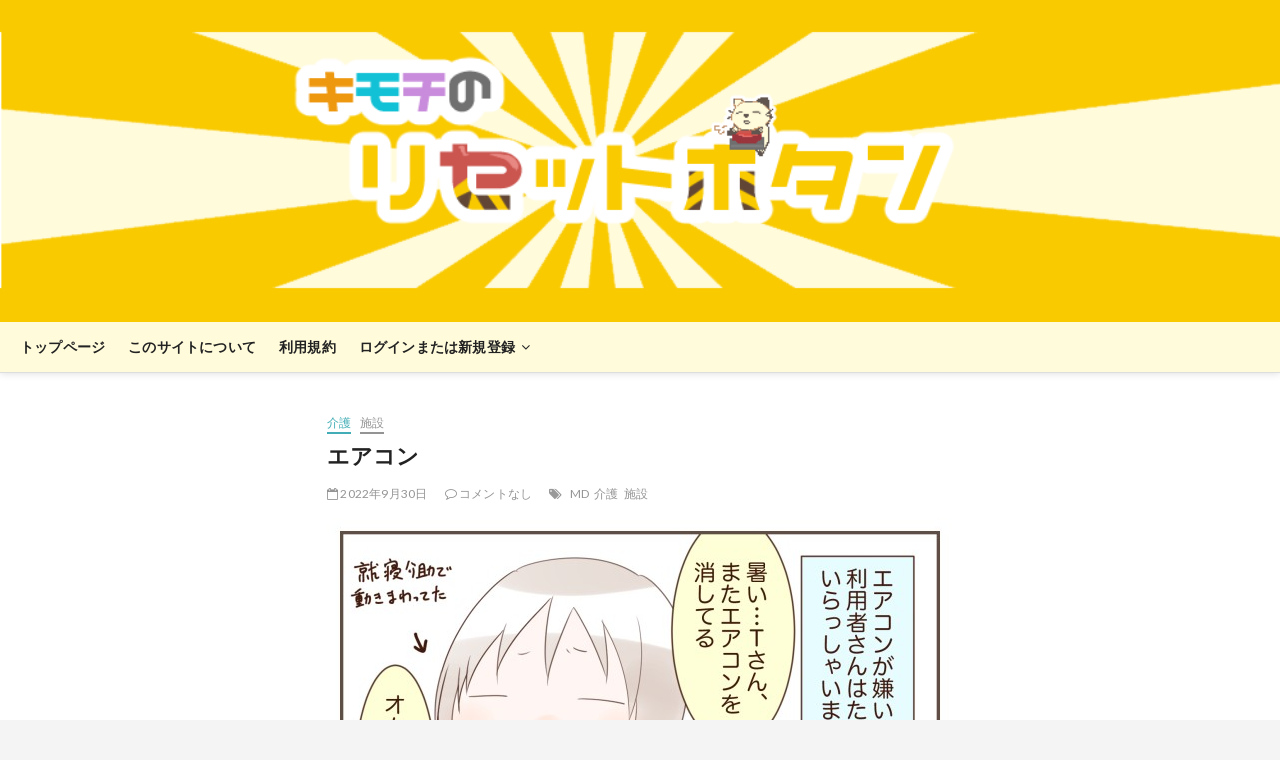

--- FILE ---
content_type: text/html; charset=UTF-8
request_url: https://kaigo-edutainment.com/kimochi-reset/kaigo/2413/?reaction=2
body_size: 8547
content:
<!DOCTYPE html>
<html lang="ja">
<!-- as -->
<!-- ae -->
<head>
<script async src="https://www.googletagmanager.com/gtag/js?id=UA-146864619-1"></script>
<script>
 window.dataLayer = window.dataLayer || [];
 function gtag(){dataLayer.push(arguments);}
 gtag('js', new Date());
 gtag('config', 'UA-146864619-1');
</script>
<meta charset="UTF-8" />
<link rel="profile" href="http://gmpg.org/xfn/11" />
<link rel="stylesheet" href="https://kaigo-edutainment.com/kimochi-reset/wp-content/public/css/swiper.min.css" />
<script type="text/javascript" src="https://kaigo-edutainment.com/kimochi-reset/wp-content/public/js/swiper.min.js"></script>
<!-- bs -->
	<link rel="pingback" href="https://kaigo-edutainment.com/kimochi-reset/xmlrpc.php">
<!-- bs1 -->
<title>エアコン &#8211; キモチのリセットボタン</title>
		 		 		 		 		 		 		 <meta name='robots' content='max-image-preview:large' />
<link rel='dns-prefetch' href='//fonts.googleapis.com' />
<link rel='dns-prefetch' href='//s.w.org' />
<link rel="alternate" type="application/rss+xml" title="キモチのリセットボタン &raquo; フィード" href="https://kaigo-edutainment.com/kimochi-reset/feed/" />
<link rel="alternate" type="application/rss+xml" title="キモチのリセットボタン &raquo; コメントフィード" href="https://kaigo-edutainment.com/kimochi-reset/comments/feed/" />
<link rel="alternate" type="application/rss+xml" title="キモチのリセットボタン &raquo; エアコン のコメントのフィード" href="https://kaigo-edutainment.com/kimochi-reset/kaigo/2413/feed/" />
		<script type="text/javascript">
			window._wpemojiSettings = {"baseUrl":"https:\/\/s.w.org\/images\/core\/emoji\/13.0.1\/72x72\/","ext":".png","svgUrl":"https:\/\/s.w.org\/images\/core\/emoji\/13.0.1\/svg\/","svgExt":".svg","source":{"concatemoji":"https:\/\/kaigo-edutainment.com\/kimochi-reset\/wp-includes\/js\/wp-emoji-release.min.js?ver=5.7.2"}};
			!function(e,a,t){var n,r,o,i=a.createElement("canvas"),p=i.getContext&&i.getContext("2d");function s(e,t){var a=String.fromCharCode;p.clearRect(0,0,i.width,i.height),p.fillText(a.apply(this,e),0,0);e=i.toDataURL();return p.clearRect(0,0,i.width,i.height),p.fillText(a.apply(this,t),0,0),e===i.toDataURL()}function c(e){var t=a.createElement("script");t.src=e,t.defer=t.type="text/javascript",a.getElementsByTagName("head")[0].appendChild(t)}for(o=Array("flag","emoji"),t.supports={everything:!0,everythingExceptFlag:!0},r=0;r<o.length;r++)t.supports[o[r]]=function(e){if(!p||!p.fillText)return!1;switch(p.textBaseline="top",p.font="600 32px Arial",e){case"flag":return s([127987,65039,8205,9895,65039],[127987,65039,8203,9895,65039])?!1:!s([55356,56826,55356,56819],[55356,56826,8203,55356,56819])&&!s([55356,57332,56128,56423,56128,56418,56128,56421,56128,56430,56128,56423,56128,56447],[55356,57332,8203,56128,56423,8203,56128,56418,8203,56128,56421,8203,56128,56430,8203,56128,56423,8203,56128,56447]);case"emoji":return!s([55357,56424,8205,55356,57212],[55357,56424,8203,55356,57212])}return!1}(o[r]),t.supports.everything=t.supports.everything&&t.supports[o[r]],"flag"!==o[r]&&(t.supports.everythingExceptFlag=t.supports.everythingExceptFlag&&t.supports[o[r]]);t.supports.everythingExceptFlag=t.supports.everythingExceptFlag&&!t.supports.flag,t.DOMReady=!1,t.readyCallback=function(){t.DOMReady=!0},t.supports.everything||(n=function(){t.readyCallback()},a.addEventListener?(a.addEventListener("DOMContentLoaded",n,!1),e.addEventListener("load",n,!1)):(e.attachEvent("onload",n),a.attachEvent("onreadystatechange",function(){"complete"===a.readyState&&t.readyCallback()})),(n=t.source||{}).concatemoji?c(n.concatemoji):n.wpemoji&&n.twemoji&&(c(n.twemoji),c(n.wpemoji)))}(window,document,window._wpemojiSettings);
		</script>
		<style type="text/css">
img.wp-smiley,
img.emoji {
	display: inline !important;
	border: none !important;
	box-shadow: none !important;
	height: 1em !important;
	width: 1em !important;
	margin: 0 .07em !important;
	vertical-align: -0.1em !important;
	background: none !important;
	padding: 0 !important;
}
</style>
	<link rel='stylesheet' id='wp-block-library-css'  href='https://kaigo-edutainment.com/kimochi-reset/wp-includes/css/dist/block-library/style.min.css?ver=5.7.2' type='text/css' media='all' />
<link rel='stylesheet' id='contact-form-7-css'  href='https://kaigo-edutainment.com/kimochi-reset/wp-content/plugins/contact-form-7/includes/css/styles.css?ver=5.1.3' type='text/css' media='all' />
<link rel='stylesheet' id='magbook-style-css'  href='https://kaigo-edutainment.com/kimochi-reset/wp-content/themes/magbook/style.css?ver=5.7.2' type='text/css' media='all' />
<style id='magbook-style-inline-css' type='text/css'>
#site-branding #site-title, #site-branding #site-description{
			clip: rect(1px, 1px, 1px, 1px);
			position: absolute;
		}
</style>
<link rel='stylesheet' id='font-awesome-css'  href='https://kaigo-edutainment.com/kimochi-reset/wp-content/themes/magbook/assets/font-awesome/css/font-awesome.min.css?ver=5.7.2' type='text/css' media='all' />
<link rel='stylesheet' id='magbook-responsive-css'  href='https://kaigo-edutainment.com/kimochi-reset/wp-content/themes/magbook/css/responsive.css?ver=5.7.2' type='text/css' media='all' />
<link rel='stylesheet' id='magbook-google-fonts-css'  href='//fonts.googleapis.com/css?family=Open+Sans%7CLato%3A300%2C400%2C400i%2C500%2C600%2C700&#038;ver=5.7.2' type='text/css' media='all' />
<link rel='stylesheet' id='addtoany-css'  href='https://kaigo-edutainment.com/kimochi-reset/wp-content/plugins/add-to-any/addtoany.min.css?ver=1.15' type='text/css' media='all' />
<script type='text/javascript' src='https://kaigo-edutainment.com/kimochi-reset/wp-includes/js/jquery/jquery.min.js?ver=3.5.1' id='jquery-core-js'></script>
<script type='text/javascript' src='https://kaigo-edutainment.com/kimochi-reset/wp-includes/js/jquery/jquery-migrate.min.js?ver=3.3.2' id='jquery-migrate-js'></script>
<script type='text/javascript' src='https://kaigo-edutainment.com/kimochi-reset/wp-content/plugins/add-to-any/addtoany.min.js?ver=1.1' id='addtoany-js'></script>
<!--[if lt IE 9]>
<script type='text/javascript' src='https://kaigo-edutainment.com/kimochi-reset/wp-content/themes/magbook/js/html5.js?ver=3.7.3' id='html5-js'></script>
<![endif]-->
<link rel="https://api.w.org/" href="https://kaigo-edutainment.com/kimochi-reset/wp-json/" /><link rel="alternate" type="application/json" href="https://kaigo-edutainment.com/kimochi-reset/wp-json/wp/v2/posts/2413" /><link rel="EditURI" type="application/rsd+xml" title="RSD" href="https://kaigo-edutainment.com/kimochi-reset/xmlrpc.php?rsd" />
<link rel="wlwmanifest" type="application/wlwmanifest+xml" href="https://kaigo-edutainment.com/kimochi-reset/wp-includes/wlwmanifest.xml" /> 
<meta name="generator" content="WordPress 5.7.2" />
<link rel="canonical" href="https://kaigo-edutainment.com/kimochi-reset/kaigo/2413/" />
<link rel='shortlink' href='https://kaigo-edutainment.com/kimochi-reset/?p=2413' />
<link rel="alternate" type="application/json+oembed" href="https://kaigo-edutainment.com/kimochi-reset/wp-json/oembed/1.0/embed?url=https%3A%2F%2Fkaigo-edutainment.com%2Fkimochi-reset%2Fkaigo%2F2413%2F" />
<link rel="alternate" type="text/xml+oembed" href="https://kaigo-edutainment.com/kimochi-reset/wp-json/oembed/1.0/embed?url=https%3A%2F%2Fkaigo-edutainment.com%2Fkimochi-reset%2Fkaigo%2F2413%2F&#038;format=xml" />

<script data-cfasync="false">
window.a2a_config=window.a2a_config||{};a2a_config.callbacks=[];a2a_config.overlays=[];a2a_config.templates={};a2a_localize = {
	Share: "共有",
	Save: "ブックマーク",
	Subscribe: "購読",
	Email: "メール",
	Bookmark: "ブックマーク",
	ShowAll: "すべて表示する",
	ShowLess: "小さく表示する",
	FindServices: "サービスを探す",
	FindAnyServiceToAddTo: "追加するサービスを今すぐ探す",
	PoweredBy: "Powered by",
	ShareViaEmail: "メールでシェアする",
	SubscribeViaEmail: "メールで購読する",
	BookmarkInYourBrowser: "ブラウザにブックマーク",
	BookmarkInstructions: "このページをブックマークするには、 Ctrl+D または \u2318+D を押下。",
	AddToYourFavorites: "お気に入りに追加",
	SendFromWebOrProgram: "任意のメールアドレスまたはメールプログラムから送信",
	EmailProgram: "メールプログラム",
	More: "詳細&#8230;",
	ThanksForSharing: "Thanks for sharing!",
	ThanksForFollowing: "Thanks for following!"
};

(function(d,s,a,b){a=d.createElement(s);b=d.getElementsByTagName(s)[0];a.async=1;a.src="https://static.addtoany.com/menu/page.js";b.parentNode.insertBefore(a,b);})(document,"script");
</script>
	<meta name="viewport" content="width=device-width" />
	<meta name="description"  content="エアコンが嫌いな利用者さん。夏だというのに基本的には切っている様子…" />
<meta property="og:title" content="エアコン" />
<meta property="og:description" content="エアコンが嫌いな利用者さん。夏だというのに基本的には切っている様子…" />
<meta property="og:type" content="article" />
<meta property="og:url" content="https://kaigo-edutainment.com/kimochi-reset/kaigo/2413/" />
<meta property="og:image" content="https://kaigo-edutainment.com/kimochi-reset/wp-content/public/ogpthumbs/2413.jpg" />
<meta property="og:site_name" content="キモチのリセットボタン" />
<meta name="twitter:card" content="summary_large_image" />
<meta name="twitter:site" content="@kai5edutainment" />
<meta property="og:locale" content="ja_JP" />
<meta property="fb:app_id" content="537993126954054">
<style type="text/css">.recentcomments a{display:inline !important;padding:0 !important;margin:0 !important;}</style><link rel="icon" href="https://kaigo-edutainment.com/kimochi-reset/wp-content/uploads/2019/09/logo5-1.png" sizes="32x32" />
<link rel="icon" href="https://kaigo-edutainment.com/kimochi-reset/wp-content/uploads/2019/09/logo5-1.png" sizes="192x192" />
<link rel="apple-touch-icon" href="https://kaigo-edutainment.com/kimochi-reset/wp-content/uploads/2019/09/logo5-1.png" />
<meta name="msapplication-TileImage" content="https://kaigo-edutainment.com/kimochi-reset/wp-content/uploads/2019/09/logo5-1.png" />
<!-- be -->
<script type="text/javascript" src="https://kaigo-edutainment.com/kimochi-reset/wp-content/public/js/jquery.cookie.js"></script>
<script async src="https://pagead2.googlesyndication.com/pagead/js/adsbygoogle.js"></script>
<script type="text/javascript">
	jQuery(function($){
		  $(window).load(function() {
		    $('ins.adsbygoogle').each(function() {
		      (adsbygoogle = window.adsbygoogle || []).push({});
		    });
		  });
	});
</script>
</head>
<body class="post-template-default single single-post postid-2413 single-format-standard wp-embed-responsive  gutenberg top-logo-title">
	<div id="page" class="site">
	<!-- Masthead ============================================= -->
	<header id="masthead" class="site-header">
		<div class="header-wrap">
						<!-- Top Header============================================= -->
			<div class="top-header" style="position: relative">
					<!-- Main Header============================================= -->
					<div class="logo-bar" style="text-align: center; display: inline-block;">
						<div class="wrap">
							<div id="site-branding">
								<a href="https://kaigo-edutainment.com/kimochi-reset/" class="custom-logo-link"
									rel="home">
									  <img width="100%"
										src="https://kaigo-edutainment.com/kimochi-reset/wp-content/public/image/logo5.png"
										class="custom-logo kimochi-logo" alt=""
									 />
									  <img width="100%"
										src="https://kaigo-edutainment.com/kimochi-reset/wp-content/public/image/logo-sp.png"
										class="custom-logo kimochi-logo-sp" alt=""
									 />
								 </a>
							</div>
						</div>
						<!-- end .wrap -->
					</div>
					<!-- end .logo-bar -->
				<div id="sticky-header" class="clearfix">
												<div class="wrap">
						<div class="main-header clearfix">

							<!-- Main Nav ============================================= -->
									<div id="site-branding">
					</div> <!-- end #site-branding -->
									<nav id="site-navigation" style="text-align: left; margin-left: 10px;" class="main-navigation clearfix" role="navigation">
								
									<button class="menu-toggle" style="margin: 5px auto 0px 10px;" aria-controls="primary-menu" aria-expanded="false">
										<span class="line-bar"></span>
									</button><!-- end .menu-toggle -->
									<ul id="primary-menu" class="menu nav-menu"><li id="menu-item-554" class="menu-item menu-item-type-custom menu-item-object-custom menu-item-home menu-item-554"><a href="https://kaigo-edutainment.com/kimochi-reset/">トップページ</a></li>
<li id="menu-item-388" class="menu-item menu-item-type-post_type menu-item-object-page menu-item-388"><a href="https://kaigo-edutainment.com/kimochi-reset/about-this-site/">このサイトについて</a></li>
<li id="menu-item-522" class="menu-item menu-item-type-post_type menu-item-object-page menu-item-522"><a href="https://kaigo-edutainment.com/kimochi-reset/terms/">利用規約</a></li>
<li id="menu-item-389" class="menu-item menu-item-type-post_type menu-item-object-page menu-item-has-children menu-item-389"><a href="https://kaigo-edutainment.com/kimochi-reset/login/">ログインまたは新規登録</a>
<ul class="sub-menu">
	<li id="menu-item-401" class="menu-item menu-item-type-post_type menu-item-object-page menu-item-401"><a href="https://kaigo-edutainment.com/kimochi-reset/login/">ログイン</a></li>
	<li id="menu-item-400" class="menu-item menu-item-type-post_type menu-item-object-page menu-item-400"><a href="https://kaigo-edutainment.com/kimochi-reset/pre-signup/">新規登録</a></li>
	<li id="menu-item-493" class="menu-item menu-item-type-post_type menu-item-object-page menu-item-493"><a href="https://kaigo-edutainment.com/kimochi-reset/pre-reset-password/">パスワードリセット</a></li>
</ul>
</li>
</ul>								</nav> <!-- end #site-navigation -->
													</div><!-- end .main-header -->
					</div> <!-- end .wrap -->
				</div><!-- end #sticky-header -->
							</div><!-- end .top-header -->

		</header> <!-- end #masthead -->
	<!-- Main Page Start ============================================= -->
	<div class="site-content-contain">
		<div id="content" class="site-content">
		<style type="text/css">
#content {
	text-align: center;
}
</style>
<script type="text/javascript">
	jQuery(function($){
				$(".a2acontainer").append($(".addtoany_content"));

		function ichi() {
			var sc = $(".swiper-container");
			var sp = $(".swiper-parent");
			sc.css("left", -((sc.width() - sp.width()) / 2) + "px");
			sp.css("height", ($(".swiper-wrapper").height()) + "px");
			sc.css("display", "block");
		}
		ichi();

		$(window).on('load', function() {
			ichi();
		});
		$(window).resize(function() {
			ichi();
		});


	});
</script>
<div class="wrap" style="display: inline-block; text-align: left;">
	<div id="primary" class="content-area">
		<main id="main" class="site-main">
							<article id="post-2413" class="post-2413 post type-post status-publish format-standard has-post-thumbnail hentry category-kaigo category-11 tag-md tag-12 tag-shisetsu">
					<header class="entry-header">
							<div class="entry-meta">
									<span class="cats-links">
								<a class="cl-2" href="https://kaigo-edutainment.com/kimochi-reset/category/kaigo/">介護</a>
									<a class="cl-11" href="https://kaigo-edutainment.com/kimochi-reset/category/%e6%96%bd%e8%a8%ad/">施設</a>
				</span><!-- end .cat-links -->
							</div>
							<h1 class="entry-title">エアコン</h1> <!-- end.entry-title -->
							<div class="entry-meta" style="max-width: 600px"><span class="author vcard"><a href="https://kaigo-edutainment.com/kimochi-reset/author/akarie/" title="エアコン"><i class="fa fa-user-o"></i> akarie</a></span><span class="posted-on"><a href="https://kaigo-edutainment.com/kimochi-reset/kaigo/2413/" title="2022年9月30日"><i class="fa fa-calendar-o"></i> 2022年9月30日</a></span>										<span class="comments">
										<a href="https://kaigo-edutainment.com/kimochi-reset/kaigo/2413/#respond"><i class="fa fa-comment-o"></i> コメントなし</a> </span>
																	<span class="tag-links">
										<a href="https://kaigo-edutainment.com/kimochi-reset/tag/md/" rel="tag">MD</a><a href="https://kaigo-edutainment.com/kimochi-reset/tag/%e4%bb%8b%e8%ad%b7/" rel="tag">介護</a><a href="https://kaigo-edutainment.com/kimochi-reset/tag/shisetsu/" rel="tag">施設</a>									</span> <!-- end .tag-links -->
								</div> <!-- end .entry-meta -->					</header> <!-- end .entry-header -->
					<div class="entry-content">
														<figure class="wp-block-image">
								<div style="position: relative; text-align: center;">
									<img src="https://kaigo-edutainment.com/kimochi-reset/wp-content/public/short/2413.jpg" alt="" />
									<div style="position: absolute; bottom: 0px; width: 100%; font-size: 24px;">
										<img src="https://kaigo-edutainment.com/kimochi-reset/wp-content/public/image/fucchi2.png" style="width: 60%; height:auto;" /><br>
										<span style="font-size: 16px">
										続きは<a style="font-size:20px; text-decoration: underline;" href="https://kaigo-edutainment.com/kimochi-reset/login/?uri=%2Fkimochi-reset%2Fkaigo%2F2413%2F%3Freaction%3D2">ログイン</a>して読んでね！!<br>
										（新規の方は<a style="font-size:20px; text-decoration: underline;" href="https://kaigo-edutainment.com/kimochi-reset/pre-signup/">簡易登録(無料)</a>で閲覧できます）
										</span>
									</div>
								</div>
							</figure>
												</div><!-- end .entry-content -->
					
								

<div class="reaction">
<div class='reaction-item' id='reaction_1'><label class='reaction-item-inner' for='reactioni_1'><img src='https://kaigo-edutainment.com/kimochi-reset/wp-content/public/image/reac_iine.png' /><span id='reactions_1'>&nbsp;</span></label></div></div>
<br>

<script type="text/javascript">
jQuery(function($){

	var template = "<div class='reaction-item' id='reaction_{0}'><label class='reaction-item-inner' for='reactioni_{0}'><img src='{1}' /><span id='reactions_{0}'>&nbsp;</span></label></div>";

		var reactionValue = {
				x : 0	};

		var reac = {
			"1" : { "front" : 1, "imagePath" : "https://kaigo-edutainment.com/kimochi-reset/wp-content/public/image/reac_iine.png"},
			"2" : { "front" : 0, "imagePath" : "https://kaigo-edutainment.com/kimochi-reset/wp-content/public/image/reac_aruaru.png"},
			"3" : { "front" : 0, "imagePath" : "https://kaigo-edutainment.com/kimochi-reset/wp-content/public/image/reac_hokkori.png"},
			"4" : { "front" : 0, "imagePath" : "https://kaigo-edutainment.com/kimochi-reset/wp-content/public/image/reac_reset.png"},
			"5" : { "front" : 0, "imagePath" : "https://kaigo-edutainment.com/kimochi-reset/wp-content/public/image/reac_sukkiri.png"},
		"-1": null};

			for(var rval in reac) {
		if(rval == "-1") break;

		if(!reactionValue[rval]) {
			reactionValue[rval] = 0;
		}
		var value = reactionValue[rval];
		if(value > 0 && reac[rval].front == 0){
			reac[rval].front = 1;
			reacCopy(rval);
		}
		$("#reactions_" + rval).text(value);
	}

	$("#reactionPlus, .reaction-ballone-chon").on("click", function() {

		if($(".reactionBallone").hasClass("reaction-ballone-hide")) {
			$(".reactionBallone").removeClass("reaction-ballone-hide");
			chonset();
		} else {
			$(".reactionBallone").addClass("reaction-ballone-hide");
		}
	});

	function chonset() {
		var reac = $(".reaction-ballone-inner");
		var off = reac.width() + reac.offset().left;
		if(off > $(window).width() - 30) {
			var left = parseInt(reac.css("left"), 10);
			reac.css("left", (left + $(window).width() - off - 30));
		}
	}

		function reacSwap($obj) {

		var rval = getId($obj);
		if(reac[rval].front == 1) {
			return;
		}
		var checked = $obj.prop("checked");
		if(checked) {
			if($("#reaction_" + rval).length) {
				$("#reaction_" + rval).removeClass("reaction-hide");
			} else {
				reacCopy(rval);
			}
			chonset();
		} else {
			$("#reaction_" + rval).addClass("reaction-hide");
		}
	}

	function reacCopy(rval) {
		var ht = template.replace(/\{0\}/g, rval).replace(/\{1\}/g, reac[rval].imagePath);
		$(".reaction").append(ht);
			}

	function getId($obj) {
		var arr =$obj.attr("id").split("_");
		return arr[arr.length - 1];
	}


});
</script>
				<br style="clear: both"/>
				<div class="a2acontainer"></div>
				</article><!-- end .post -->
<br style="clear: both;">
<br>

<nav class="navigation post-navigation" role="navigation">
	<h2 class="screen-reader-text">投稿ナビゲーション</h2>
	<div class="nav-links">
				<div class="nav-previous">
			<a href="https://kaigo-edutainment.com/kimochi-reset/kaigo/2408/?reaction=2" rel="prev">
				<span class="meta-nav" aria-hidden="true">前へ</span>
				<span class="screen-reader-text">過去の投稿:</span>
				<span class="post-title">仕事のうち！</span>
			</a>
		</div>
				<div class="nav-next">
			<a href="https://kaigo-edutainment.com/kimochi-reset/kaigo/2420/?reaction=2" rel="next">
				<span class="meta-nav" aria-hidden="true">次へ</span>
				<span class="screen-reader-text">次の投稿:</span>
				<span class="post-title">朝</span>
			</a>
		</div>
			</div>
</nav>

<!-- コンテンツの後ろ -->
<ins class="adsbygoogle"
     style="display:block"
     data-ad-client="ca-pub-6339583556301641"
     data-ad-slot="7925444487"
     data-ad-format="auto"
     data-full-width-responsive="true"></ins>
<script type="text/javascript">
					jQuery(function($){
						var mySwiper = new Swiper ('.swiper-container', {
							loop: true,
							freeMode: true,
							slidesPerView: 5,
							centeredSlides: true,
							grabCursor: true,
							pagination: {
								el: '.swiper-pagination',
							},
							navigation: {
								nextEl: '.swiper-button-next',
								prevEl: '.swiper-button-prev',
							},

							breakpoints: {
								1023:	{slidesPerView: 5,	spaceBetween: 10},
								980:	{slidesPerView: 4,	spaceBetween: 10},
								767:	{slidesPerView: 3,	spaceBetween: 10},
								480:	{slidesPerView: 1.7,	spaceBetween: 5},			}
						});
					});
					</script>
					<div class="swiper-parent">
					<div class="swiper-container" style="position: absolute;display:none;">
						<div class="swiper-wrapper">
										<article id="post-563" class="swiper-slide">
				<div class="" style="background-image: url(https://kaigo-edutainment.com/kimochi-reset/wp-content/public/thumbnail/563.jpg); width: 200px; height:200px;">
					<figure class="" style=" width: 100%; height: 100%;">
						<a href="https://kaigo-edutainment.com/kimochi-reset/kaigo/563/?reaction=2" title="ご挨拶">
							<div class="setsumei" style="width: 100%; height: 100%; display: table; text-align: right;">
								<div style="display: table-cell; vertical-align: bottom; position: relative;">
																		<span class="author" style="font-size: 12px !important; color: black; font-size: 20px; background-color: rgba(255,255,255,0.8);">吉田美紀子</span><br>
									<span class="title" style="font-size: 18px !important;color: black; font-size: 30px; background-color: rgba(255,255,255,0.8);">ご挨拶</span>
								</div>
							</div>
						</a>
					</figure><!-- end.post-featured-image  -->
				</div><!-- end.post-image-content -->
			</article>
							<article id="post-476" class="swiper-slide">
				<div class="" style="background-image: url(https://kaigo-edutainment.com/kimochi-reset/wp-content/public/thumbnail/476.jpg); width: 200px; height:200px;">
					<figure class="" style=" width: 100%; height: 100%;">
						<a href="https://kaigo-edutainment.com/kimochi-reset/kaigo/476/?reaction=2" title="アメリカの介護食">
							<div class="setsumei" style="width: 100%; height: 100%; display: table; text-align: right;">
								<div style="display: table-cell; vertical-align: bottom; position: relative;">
																		<span class="author" style="font-size: 12px !important; color: black; font-size: 20px; background-color: rgba(255,255,255,0.8);">持谷</span><br>
									<span class="title" style="font-size: 18px !important;color: black; font-size: 30px; background-color: rgba(255,255,255,0.8);">アメリカの介護食</span>
								</div>
							</div>
						</a>
					</figure><!-- end.post-featured-image  -->
				</div><!-- end.post-image-content -->
			</article>
							<article id="post-1485" class="swiper-slide">
				<div class="" style="background-image: url(https://kaigo-edutainment.com/kimochi-reset/wp-content/public/thumbnail/1485.jpg); width: 200px; height:200px;">
					<figure class="" style=" width: 100%; height: 100%;">
						<a href="https://kaigo-edutainment.com/kimochi-reset/kaigo/1485/?reaction=2" title="ねえ、介護って大変…？">
							<div class="setsumei" style="width: 100%; height: 100%; display: table; text-align: right;">
								<div style="display: table-cell; vertical-align: bottom; position: relative;">
																		<span class="author" style="font-size: 12px !important; color: black; font-size: 20px; background-color: rgba(255,255,255,0.8);">吉田美紀子</span><br>
									<span class="title" style="font-size: 18px !important;color: black; font-size: 30px; background-color: rgba(255,255,255,0.8);">ねえ、介護って大変…？</span>
								</div>
							</div>
						</a>
					</figure><!-- end.post-featured-image  -->
				</div><!-- end.post-image-content -->
			</article>
							<article id="post-1230" class="swiper-slide">
				<div class="" style="background-image: url(https://kaigo-edutainment.com/kimochi-reset/wp-content/public/thumbnail/1230.jpg); width: 200px; height:200px;">
					<figure class="" style=" width: 100%; height: 100%;">
						<a href="https://kaigo-edutainment.com/kimochi-reset/kaigo/1230/?reaction=2" title="以心伝心">
							<div class="setsumei" style="width: 100%; height: 100%; display: table; text-align: right;">
								<div style="display: table-cell; vertical-align: bottom; position: relative;">
																		<span class="author" style="font-size: 12px !important; color: black; font-size: 20px; background-color: rgba(255,255,255,0.8);">MD</span><br>
									<span class="title" style="font-size: 18px !important;color: black; font-size: 30px; background-color: rgba(255,255,255,0.8);">以心伝心</span>
								</div>
							</div>
						</a>
					</figure><!-- end.post-featured-image  -->
				</div><!-- end.post-image-content -->
			</article>
							<article id="post-2244" class="swiper-slide">
				<div class="" style="background-image: url(https://kaigo-edutainment.com/kimochi-reset/wp-content/public/thumbnail/2244.jpg); width: 200px; height:200px;">
					<figure class="" style=" width: 100%; height: 100%;">
						<a href="https://kaigo-edutainment.com/kimochi-reset/kaigo/2244/?reaction=2" title="番外編：発達障害支援２">
							<div class="setsumei" style="width: 100%; height: 100%; display: table; text-align: right;">
								<div style="display: table-cell; vertical-align: bottom; position: relative;">
																		<span class="author" style="font-size: 12px !important; color: black; font-size: 20px; background-color: rgba(255,255,255,0.8);">吉田美紀子</span><br>
									<span class="title" style="font-size: 18px !important;color: black; font-size: 30px; background-color: rgba(255,255,255,0.8);">番外編：発達障害支援２</span>
								</div>
							</div>
						</a>
					</figure><!-- end.post-featured-image  -->
				</div><!-- end.post-image-content -->
			</article>
							<article id="post-1836" class="swiper-slide">
				<div class="" style="background-image: url(https://kaigo-edutainment.com/kimochi-reset/wp-content/public/thumbnail/1836.jpg); width: 200px; height:200px;">
					<figure class="" style=" width: 100%; height: 100%;">
						<a href="https://kaigo-edutainment.com/kimochi-reset/kaigo/1836/?reaction=2" title="構わなくて結構！">
							<div class="setsumei" style="width: 100%; height: 100%; display: table; text-align: right;">
								<div style="display: table-cell; vertical-align: bottom; position: relative;">
																		<span class="author" style="font-size: 12px !important; color: black; font-size: 20px; background-color: rgba(255,255,255,0.8);">吉田美紀子</span><br>
									<span class="title" style="font-size: 18px !important;color: black; font-size: 30px; background-color: rgba(255,255,255,0.8);">構わなくて結構！</span>
								</div>
							</div>
						</a>
					</figure><!-- end.post-featured-image  -->
				</div><!-- end.post-image-content -->
			</article>
							<article id="post-1615" class="swiper-slide">
				<div class="" style="background-image: url(https://kaigo-edutainment.com/kimochi-reset/wp-content/public/thumbnail/1615.jpg); width: 200px; height:200px;">
					<figure class="" style=" width: 100%; height: 100%;">
						<a href="https://kaigo-edutainment.com/kimochi-reset/kaigo/1615/?reaction=2" title="夜勤">
							<div class="setsumei" style="width: 100%; height: 100%; display: table; text-align: right;">
								<div style="display: table-cell; vertical-align: bottom; position: relative;">
																		<span class="author" style="font-size: 12px !important; color: black; font-size: 20px; background-color: rgba(255,255,255,0.8);">MD</span><br>
									<span class="title" style="font-size: 18px !important;color: black; font-size: 30px; background-color: rgba(255,255,255,0.8);">夜勤</span>
								</div>
							</div>
						</a>
					</figure><!-- end.post-featured-image  -->
				</div><!-- end.post-image-content -->
			</article>
							<article id="post-1200" class="swiper-slide">
				<div class="" style="background-image: url(https://kaigo-edutainment.com/kimochi-reset/wp-content/public/thumbnail/1200.jpg); width: 200px; height:200px;">
					<figure class="" style=" width: 100%; height: 100%;">
						<a href="https://kaigo-edutainment.com/kimochi-reset/kaigo/1200/?reaction=2" title="便秘">
							<div class="setsumei" style="width: 100%; height: 100%; display: table; text-align: right;">
								<div style="display: table-cell; vertical-align: bottom; position: relative;">
																		<span class="author" style="font-size: 12px !important; color: black; font-size: 20px; background-color: rgba(255,255,255,0.8);">吉田美紀子</span><br>
									<span class="title" style="font-size: 18px !important;color: black; font-size: 30px; background-color: rgba(255,255,255,0.8);">便秘</span>
								</div>
							</div>
						</a>
					</figure><!-- end.post-featured-image  -->
				</div><!-- end.post-image-content -->
			</article>
							<article id="post-1177" class="swiper-slide">
				<div class="" style="background-image: url(https://kaigo-edutainment.com/kimochi-reset/wp-content/public/thumbnail/1177.jpg); width: 200px; height:200px;">
					<figure class="" style=" width: 100%; height: 100%;">
						<a href="https://kaigo-edutainment.com/kimochi-reset/kaigo/1177/?reaction=2" title="髪は女の…">
							<div class="setsumei" style="width: 100%; height: 100%; display: table; text-align: right;">
								<div style="display: table-cell; vertical-align: bottom; position: relative;">
																		<span class="author" style="font-size: 12px !important; color: black; font-size: 20px; background-color: rgba(255,255,255,0.8);">吉田美紀子</span><br>
									<span class="title" style="font-size: 18px !important;color: black; font-size: 30px; background-color: rgba(255,255,255,0.8);">髪は女の…</span>
								</div>
							</div>
						</a>
					</figure><!-- end.post-featured-image  -->
				</div><!-- end.post-image-content -->
			</article>
							<article id="post-629" class="swiper-slide">
				<div class="" style="background-image: url(https://kaigo-edutainment.com/kimochi-reset/wp-content/public/thumbnail/629.jpg); width: 200px; height:200px;">
					<figure class="" style=" width: 100%; height: 100%;">
						<a href="https://kaigo-edutainment.com/kimochi-reset/kaigo/629/?reaction=2" title="僕じゃない！">
							<div class="setsumei" style="width: 100%; height: 100%; display: table; text-align: right;">
								<div style="display: table-cell; vertical-align: bottom; position: relative;">
																		<span class="author" style="font-size: 12px !important; color: black; font-size: 20px; background-color: rgba(255,255,255,0.8);">fnao</span><br>
									<span class="title" style="font-size: 18px !important;color: black; font-size: 30px; background-color: rgba(255,255,255,0.8);">僕じゃない！</span>
								</div>
							</div>
						</a>
					</figure><!-- end.post-featured-image  -->
				</div><!-- end.post-image-content -->
			</article>
								</div>
					    <div class="swiper-pagination"></div>

					    <div class="swiper-button-prev"></div>
					    <div class="swiper-button-next"></div>
					</div>
					</div>
					<br>
						</main><!-- end #main -->
	</div> <!-- #primary -->
</div><!-- end .wrap -->
</div><!-- end #content -->
<!-- Footer Start ============================================= -->
<footer id="colophon" class="site-footer">
	<div class="site-info">
		<div class="wrap">
						<div class="copyright-wrap clearfix">
				<nav id="footer-navigation"><ul><li id="menu-item-434" class="menu-item menu-item-type-post_type menu-item-object-page menu-item-434"><a href="https://kaigo-edutainment.com/kimochi-reset/about-this-site/">このサイトについて</a></li>
<li id="menu-item-523" class="menu-item menu-item-type-post_type menu-item-object-page menu-item-523"><a href="https://kaigo-edutainment.com/kimochi-reset/terms/">利用規約</a></li>
<li id="menu-item-426" class="menu-item menu-item-type-post_type menu-item-object-page menu-item-426"><a href="https://kaigo-edutainment.com/kimochi-reset/privacy-policy/">プライバシーポリシー</a></li>
<li id="menu-item-433" class="menu-item menu-item-type-post_type menu-item-object-page menu-item-433"><a href="https://kaigo-edutainment.com/kimochi-reset/contact/">お問い合わせ</a></li>
</ul></nav><!-- end #footer-navigation --> 				<div class="copyright">
 				<a href="https://kaigo-edutainment.com/kimochi-reset/">
				<img src="https://kaigo-edutainment.com/kimochi-reset/wp-content/public/image/logo-kimochi.png" style="height:40px;"/>
				</a>
				</div>
				</div> <!-- end .copyright-wrap -->
			<div style="clear:both;"></div>
		</div> <!-- end .wrap -->
	</div> <!-- end .site-info -->
				<a class="go-to-top">
				<span class="icon-bg"></span>
				<span class="back-to-top-text">トップ</span>
				<i class="fa fa-angle-up back-to-top-icon"></i>
			</a>
		<div class="page-overlay"></div>
</footer> <!-- end #colophon -->
</div><!-- end .site-content-contain -->
</div><!-- end #page -->
<script type='text/javascript' id='contact-form-7-js-extra'>
/* <![CDATA[ */
var wpcf7 = {"apiSettings":{"root":"https:\/\/kaigo-edutainment.com\/kimochi-reset\/wp-json\/contact-form-7\/v1","namespace":"contact-form-7\/v1"}};
/* ]]> */
</script>
<script type='text/javascript' src='https://kaigo-edutainment.com/kimochi-reset/wp-content/plugins/contact-form-7/includes/js/scripts.js?ver=5.1.3' id='contact-form-7-js'></script>
<script type='text/javascript' src='https://kaigo-edutainment.com/kimochi-reset/wp-content/themes/magbook/js/magbook-main.js?ver=5.7.2' id='magbook-main-js'></script>
<script type='text/javascript' src='https://kaigo-edutainment.com/kimochi-reset/wp-content/themes/magbook/assets/sticky/jquery.sticky.min.js?ver=5.7.2' id='jquery-sticky-js'></script>
<script type='text/javascript' src='https://kaigo-edutainment.com/kimochi-reset/wp-content/themes/magbook/assets/sticky/sticky-settings.js?ver=5.7.2' id='magbook-sticky-settings-js'></script>
<script type='text/javascript' src='https://kaigo-edutainment.com/kimochi-reset/wp-content/themes/magbook/js/navigation.js?ver=5.7.2' id='magbook-navigation-js'></script>
<script type='text/javascript' src='https://kaigo-edutainment.com/kimochi-reset/wp-content/themes/magbook/js/jquery.flexslider-min.js?ver=5.7.2' id='jquery-flexslider-js'></script>
<script type='text/javascript' id='magbook-slider-js-extra'>
/* <![CDATA[ */
var magbook_slider_value = {"magbook_animation_effect":"fade","magbook_slideshowSpeed":"3000","magbook_animationSpeed":"700"};
/* ]]> */
</script>
<script type='text/javascript' src='https://kaigo-edutainment.com/kimochi-reset/wp-content/themes/magbook/js/flexslider-setting.js?ver=5.7.2' id='magbook-slider-js'></script>
<script type='text/javascript' src='https://kaigo-edutainment.com/kimochi-reset/wp-includes/js/comment-reply.min.js?ver=5.7.2' id='comment-reply-js'></script>
<script type='text/javascript' src='https://kaigo-edutainment.com/kimochi-reset/wp-includes/js/wp-embed.min.js?ver=5.7.2' id='wp-embed-js'></script>
</body>
</html><!-- データベースに訪問を記録 -->


--- FILE ---
content_type: text/html; charset=utf-8
request_url: https://www.google.com/recaptcha/api2/aframe
body_size: 265
content:
<!DOCTYPE HTML><html><head><meta http-equiv="content-type" content="text/html; charset=UTF-8"></head><body><script nonce="Qoc3o0hSSV1c-HnsptSw7A">/** Anti-fraud and anti-abuse applications only. See google.com/recaptcha */ try{var clients={'sodar':'https://pagead2.googlesyndication.com/pagead/sodar?'};window.addEventListener("message",function(a){try{if(a.source===window.parent){var b=JSON.parse(a.data);var c=clients[b['id']];if(c){var d=document.createElement('img');d.src=c+b['params']+'&rc='+(localStorage.getItem("rc::a")?sessionStorage.getItem("rc::b"):"");window.document.body.appendChild(d);sessionStorage.setItem("rc::e",parseInt(sessionStorage.getItem("rc::e")||0)+1);localStorage.setItem("rc::h",'1765653441638');}}}catch(b){}});window.parent.postMessage("_grecaptcha_ready", "*");}catch(b){}</script></body></html>